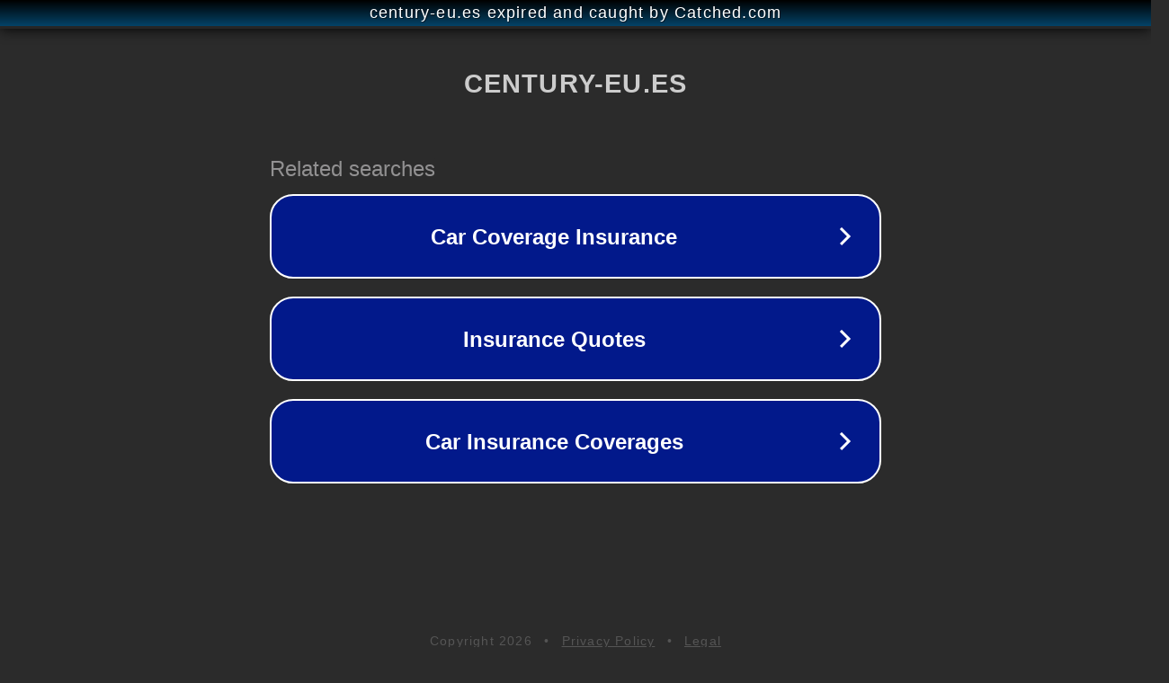

--- FILE ---
content_type: text/html; charset=utf-8
request_url: https://century-eu.es/cocinas-de-obra/
body_size: 1062
content:
<!doctype html>
<html data-adblockkey="MFwwDQYJKoZIhvcNAQEBBQADSwAwSAJBANDrp2lz7AOmADaN8tA50LsWcjLFyQFcb/P2Txc58oYOeILb3vBw7J6f4pamkAQVSQuqYsKx3YzdUHCvbVZvFUsCAwEAAQ==_S0QcNF75x/l8ni8skT7JeJTmY8YGEjsAHYECBzPA4CDH8C8dpEewS1+i/oPuVl3xhn7qq/ElCinr/RF2eAeDzg==" lang="en" style="background: #2B2B2B;">
<head>
    <meta charset="utf-8">
    <meta name="viewport" content="width=device-width, initial-scale=1">
    <link rel="icon" href="[data-uri]">
    <link rel="preconnect" href="https://www.google.com" crossorigin>
</head>
<body>
<div id="target" style="opacity: 0"></div>
<script>window.park = "[base64]";</script>
<script src="/bwhZVbAWC.js"></script>
</body>
</html>


--- FILE ---
content_type: text/html; charset=UTF-8
request_url: https://syndicatedsearch.goog/afs/ads?sjk=OwxHuOrkR0ebvCkA3%2B0klw%3D%3D&adtest=off&psid=3113057640&pcsa=false&channel=pid-bodis-gcontrol47%2Cpid-bodis-gcontrol118%2Cpid-bodis-gcontrol475%2Cpid-bodis-gcontrol152%2Cpid-bodis-gcontrol162&client=dp-bodis30_3ph&r=m&hl=en&ivt=1&rpbu=https%3A%2F%2Fcentury-eu.es%2F%3Fcaf%3D1%26bpt%3D345&type=3&swp=as-drid-2397741750919092&oe=UTF-8&ie=UTF-8&fexp=21404%2C17301431%2C17301433%2C17301436%2C17301266%2C72717108&format=r3&nocache=7621769194551832&num=0&output=afd_ads&domain_name=century-eu.es&v=3&bsl=8&pac=0&u_his=2&u_tz=0&dt=1769194551846&u_w=1280&u_h=720&biw=1280&bih=720&psw=1280&psh=648&frm=0&uio=-&cont=rs&drt=0&jsid=caf&jsv=858536381&rurl=https%3A%2F%2Fcentury-eu.es%2Fcocinas-de-obra%2F
body_size: 2820
content:
<!doctype html><html lang="en"> <head> <style id="ssr-boilerplate">body{-webkit-text-size-adjust:100%; font-family:arial,sans-serif; margin:0;}.fOiYbe{-webkit-box-flex:0 0; -webkit-flex-shrink:0; flex-shrink:0;max-width:100%;}.QgoeRd:last-child, .fOiYbe:last-child{-webkit-box-flex:1 0; -webkit-flex-shrink:1; flex-shrink:1;}.IbNxTe{text-decoration:none; text-transform:none; color:inherit; display:inline-block;}.QgoeRd{-webkit-box-flex:0 0; -webkit-flex-shrink:0; flex-shrink:0;display:inline-block; overflow:hidden; text-transform:none;}.gT35Bd{border:none; max-width:100%; max-height:100%;}.RLb13{display:-ms-flexbox; display:-webkit-box; display:-webkit-flex; display:flex;-ms-flex-align:start; -webkit-box-align:start; -webkit-align-items:flex-start; align-items:flex-start;box-sizing:border-box; overflow:hidden;}.QIhTL{-webkit-box-flex:1 0; -webkit-flex-shrink:1; flex-shrink:1;}.b48cof>span:last-child, .b48cof>div:last-child, .YA8xL, .YA8xL:last-child{-webkit-box-flex:0 0; -webkit-flex-shrink:0; flex-shrink:0;}.YXcbce{-ms-overflow-style:none; scrollbar-width:none;}.YXcbce::-webkit-scrollbar{display:none;}.N6W7j{position:relative; display:inline-block;}.r6z6If{position:absolute; top:0; left:0; height:100%; background-repeat:no-repeat; background-size:auto 100%;}.WI7gJb{display:block;}.BFtPAc{display:-ms-flexbox; display:-webkit-box; display:-webkit-flex; display:flex;-ms-flex-align:center; -webkit-box-align:center; -webkit-align-items:center; align-items:center;-ms-flex-pack:center; -webkit-box-pack:center; -webkit-justify-content:center; justify-content:center;}.s3w4Jf{box-sizing:border-box; max-width:100%; max-height:100%; overflow:hidden;display:-ms-flexbox; display:-webkit-box; display:-webkit-flex; display:flex;-ms-flex-align:center; -webkit-box-align:center; -webkit-align-items:center; align-items:center;-ms-flex-pack:center; -webkit-box-pack:center; -webkit-justify-content:center; justify-content:center;}.SaN4gd{text-overflow:ellipsis; white-space:nowrap;}.e4NUw{-ms-flex-negative:1; max-width: 100%;}.MsCjHb{overflow:hidden;}.kWpDMb{white-space:nowrap;}.tHkXue{cursor:pointer;}.tLC6Ve{display:none; position:absolute; z-index:1;}.aWp0Nb>div:not(.tLC6Ve) {display:-webkit-inline-box; display:-moz-inline-box; display:-ms-inline-flexbox; display:-webkit-inline-flex; display:inline-flex; vertical-align:middle;}.aWp0Nb.topAlign>div{vertical-align:top;}.aWp0Nb.centerAlign>div{vertical-align:middle;}.aWp0Nb.bottomAlign>div{vertical-align:bottom;}.aWp0Nb>span, .aWp0Nb>a, .aWp0Nb>img, .aWp0Nb{display:inline; vertical-align:middle;}.C7wTJe:nth-of-type(5n+1) > .MMknhe,.C7wTJePFqq7c:nth-of-type(5n+1) > .MMknhePFqq7c{border-left: #1f8a70 7px solid;}.NqOLje ~ .C7wTJe:nth-of-type(5n+2) > .MMknhe,.NqOLjePFqq7c ~ .C7wTJePFqq7c:nth-of-type(5n+2) > .MMknhePFqq7c{border-left: #1f8a70 7px solid;}.C7wTJe:nth-of-type(5n+3) > .MMknhe,.C7wTJePFqq7c:nth-of-type(5n+3) > .MMknhePFqq7c{border-left: #bedb39 7px solid;}.NqOLje ~ .C7wTJe:nth-of-type(5n+4) > .MMknhe,.NqOLjePFqq7c ~ .C7wTJePFqq7c:nth-of-type(5n+4) > .MMknhePFqq7c{border-left: #bedb39 7px solid;}.C7wTJe:nth-of-type(5n+5) > .MMknhe,.C7wTJePFqq7c:nth-of-type(5n+5) > .MMknhePFqq7c{border-left: #ffe11a 7px solid;}.NqOLje ~ .C7wTJe:nth-of-type(5n+6) > .MMknhe,.NqOLjePFqq7c ~ .C7wTJePFqq7c:nth-of-type(5n+6) > .MMknhePFqq7c{border-left: #ffe11a 7px solid;}.C7wTJe:nth-of-type(5n+2) > .MMknhe,.C7wTJePFqq7c:nth-of-type(5n+2) > .MMknhePFqq7c{border-left: #fd7400 7px solid;}.NqOLje ~ .C7wTJe:nth-of-type(5n+3) > .MMknhe,.NqOLjePFqq7c ~ .C7wTJePFqq7c:nth-of-type(5n+3) > .MMknhePFqq7c{border-left: #fd7400 7px solid;}.C7wTJe:nth-of-type(5n+4) > .MMknhe,.C7wTJePFqq7c:nth-of-type(5n+4) > .MMknhePFqq7c{border-left: #004358 7px solid;}.NqOLje ~ .C7wTJe:nth-of-type(5n+5) > .MMknhe,.NqOLjePFqq7c ~ .C7wTJePFqq7c:nth-of-type(5n+5) > .MMknhePFqq7c{border-left: #004358 7px solid;}.qhsxad{cursor:pointer;}.KkXbff,.KkXbffPFqq7c{display:inline; text-transform:inherit;}.WCjyvf{-ms-flex-align:start; -webkit-box-align:start; -webkit-align-items:flex-start; align-items:flex-start;}.iLcYBf{-ms-flex-align:end; -webkit-box-align:end; -webkit-align-items:flex-end; align-items:flex-end;}.wlQec{-ms-flex-align:center; -webkit-box-align:center; -webkit-align-items:center; align-items:center;}.wgWxje{-ms-flex-align:stretch; -webkit-box-align:stretch; -webkit-align-items:stretch; align-items:stretch;}.u4VNid{-ms-flex-pack:start; -webkit-box-pack:start; -webkit-justify-content:flex-start; justify-content:flex-start;}.f3Zmid{-ms-flex-pack:center; -webkit-box-pack:center; -webkit-justify-content:center; justify-content:center;}.HsAGbb{-ms-flex-pack:end; -webkit-box-pack:end; -webkit-justify-content:flex-end; justify-content:flex-end;}</style>  <style>.C7wTJePFqq7c{width:100%; -ms-flex-negative:1;-webkit-box-flex:1 0; -webkit-flex-shrink:1; flex-shrink:1;}.EJU6fdPFqq7c{font-weight:700;background-color:#02198b;border-radius:26px;border:2px solid #ffffff;font-family:Arial,arial,sans-serif;font-size:24px;line-height:41px;margin-bottom:10px;margin-left:10px;margin-right:10px;margin-top:10px;padding-bottom:20px;padding-left:13px;padding-right:13px;padding-top:20px;color:#ffffff;width:100%; -ms-flex-negative:1;-webkit-box-flex:1 0; -webkit-flex-shrink:1; flex-shrink:1;}.EJU6fdPFqq7c:hover{font-weight:700;background-color:#011059;text-decoration:underline;}.qlhCefPFqq7c{margin-left:2px;width:100%; -ms-flex-negative:1;-webkit-box-flex:1 0; -webkit-flex-shrink:1; flex-shrink:1;}.i8EJpcPFqq7c{border-radius:16px;height:0px;width:0px;}.DXpkjfPFqq7c{background-color:#2b2b2b;border-radius:2px;font-size:24px;line-height:26px;margin-bottom:5px;margin-left:10px;color:#929192;}.oc2DqfPFqq7c{background-color:#2b2b2b;height:100%;}.zjitxcPFqq7c{border-radius:12px;height:50px;width:50px;}.KkXbffPFqq7c{font-weight:700;}.NqOLjePFqq7c{width:100%; -ms-flex-negative:1;-webkit-box-flex:1 0; -webkit-flex-shrink:1; flex-shrink:1;}.DXpkjfPFqq7c{background-color:#2b2b2b;border-radius:2px;font-size:24px;line-height:26px;margin-bottom:5px;margin-left:10px;color:#929192;}.oc2DqfPFqq7c{background-color:#2b2b2b;padding-bottom:0px;padding-right:0px;}</style> <meta content="NOINDEX, NOFOLLOW" name="ROBOTS"> <meta content="telephone=no" name="format-detection"> <meta content="origin" name="referrer">    </head> <body>  <div id="adBlock">   <div id="ssrad-master" data-csa-needs-processing="1" data-num-ads="3" class="qwqbb"><div class="RLb13 fOiYbe oc2DqfPFqq7c" style="-ms-flex-direction:row; -webkit-box-orient:horizontal; -webkit-flex-direction:row; flex-direction:row;-ms-flex-pack:start; -webkit-box-pack:start; -webkit-justify-content:flex-start; justify-content:flex-start;-ms-flex-align:start; -webkit-box-align:start; -webkit-align-items:flex-start; align-items:flex-start;-ms-flex-wrap:wrap; -webkit-flex-wrap:wrap; flex-wrap:wrap;" data-ad-container="1"><div class="RLb13 fOiYbe NqOLjePFqq7c" style="-ms-flex-direction:row; -webkit-box-orient:horizontal; -webkit-flex-direction:row; flex-direction:row;"><span class="e4NUw DXpkjfPFqq7c QgoeRd">Related searches</span></div><div id="Dkggsf" class="RLb13 fOiYbe clicktrackedAd_js C7wTJe C7wTJePFqq7c" style="-ms-flex-direction:row; -webkit-box-orient:horizontal; -webkit-flex-direction:row; flex-direction:row;"><a href="https://century-eu.es/?caf=1&amp;bpt=345&amp;query=Car+Coverage+Insurance&amp;afdToken=[base64]&amp;pcsa=false" data-nb="0" target="_top" class="RLb13 IbNxTe EJU6fdPFqq7c" style="-ms-flex-direction:row; -webkit-box-orient:horizontal; -webkit-flex-direction:row; flex-direction:row;-ms-flex-pack:start; -webkit-box-pack:start; -webkit-justify-content:flex-start; justify-content:flex-start;-ms-flex-align:center; -webkit-box-align:center; -webkit-align-items:center; align-items:center;"><div class="RLb13 fOiYbe bkuxNPFqq7c" style="-ms-flex-direction:row; -webkit-box-orient:horizontal; -webkit-flex-direction:row; flex-direction:row;-ms-flex-pack:center; -webkit-box-pack:center; -webkit-justify-content:center; justify-content:center;-ms-flex-align:center; -webkit-box-align:center; -webkit-align-items:center; align-items:center;"><div class="RLb13 fOiYbe" style="-ms-flex-direction:row; -webkit-box-orient:horizontal; -webkit-flex-direction:row; flex-direction:row;"><div aria-hidden="true" tabindex="-1" class="fOiYbe s3w4Jf i8EJpcPFqq7c"><img src="https://afs.googleusercontent.com/ad_icons/standard/publisher_icon_image/chevron.svg?c=%2302198b" alt="" loading="lazy" class="gT35Bd"></div></div></div><div class="RLb13 fOiYbe qlhCefPFqq7c" style="-ms-flex-direction:row; -webkit-box-orient:horizontal; -webkit-flex-direction:row; flex-direction:row;-ms-flex-pack:center; -webkit-box-pack:center; -webkit-justify-content:center; justify-content:center;-ms-flex-align:center; -webkit-box-align:center; -webkit-align-items:center; align-items:center;"><span data-lines="1" data-truncate="0" class="MsCjHb SaN4gd KHaCFPFqq7c QgoeRd">Car Coverage Insurance</span></div><div aria-hidden="true" tabindex="-1" class="fOiYbe s3w4Jf zjitxcPFqq7c YA8xL"><img src="https://afs.googleusercontent.com/ad_icons/standard/publisher_icon_image/chevron.svg?c=%23ffffff" alt="" loading="lazy" class="gT35Bd"></div></a></div><div id="K0V7Ec" class="RLb13 fOiYbe clicktrackedAd_js C7wTJe C7wTJePFqq7c" style="-ms-flex-direction:row; -webkit-box-orient:horizontal; -webkit-flex-direction:row; flex-direction:row;"><a href="https://century-eu.es/?caf=1&amp;bpt=345&amp;query=Insurance+Quotes&amp;afdToken=[base64]&amp;pcsa=false" data-nb="0" target="_top" class="RLb13 IbNxTe EJU6fdPFqq7c" style="-ms-flex-direction:row; -webkit-box-orient:horizontal; -webkit-flex-direction:row; flex-direction:row;-ms-flex-pack:start; -webkit-box-pack:start; -webkit-justify-content:flex-start; justify-content:flex-start;-ms-flex-align:center; -webkit-box-align:center; -webkit-align-items:center; align-items:center;"><div class="RLb13 fOiYbe bkuxNPFqq7c" style="-ms-flex-direction:row; -webkit-box-orient:horizontal; -webkit-flex-direction:row; flex-direction:row;-ms-flex-pack:center; -webkit-box-pack:center; -webkit-justify-content:center; justify-content:center;-ms-flex-align:center; -webkit-box-align:center; -webkit-align-items:center; align-items:center;"><div class="RLb13 fOiYbe" style="-ms-flex-direction:row; -webkit-box-orient:horizontal; -webkit-flex-direction:row; flex-direction:row;"><div aria-hidden="true" tabindex="-1" class="fOiYbe s3w4Jf i8EJpcPFqq7c"><img src="https://afs.googleusercontent.com/ad_icons/standard/publisher_icon_image/chevron.svg?c=%2302198b" alt="" loading="lazy" class="gT35Bd"></div></div></div><div class="RLb13 fOiYbe qlhCefPFqq7c" style="-ms-flex-direction:row; -webkit-box-orient:horizontal; -webkit-flex-direction:row; flex-direction:row;-ms-flex-pack:center; -webkit-box-pack:center; -webkit-justify-content:center; justify-content:center;-ms-flex-align:center; -webkit-box-align:center; -webkit-align-items:center; align-items:center;"><span data-lines="1" data-truncate="0" class="MsCjHb SaN4gd KHaCFPFqq7c QgoeRd">Insurance Quotes</span></div><div aria-hidden="true" tabindex="-1" class="fOiYbe s3w4Jf zjitxcPFqq7c YA8xL"><img src="https://afs.googleusercontent.com/ad_icons/standard/publisher_icon_image/chevron.svg?c=%23ffffff" alt="" loading="lazy" class="gT35Bd"></div></a></div><div id="A91DBb" class="RLb13 fOiYbe clicktrackedAd_js C7wTJe C7wTJePFqq7c" style="-ms-flex-direction:row; -webkit-box-orient:horizontal; -webkit-flex-direction:row; flex-direction:row;"><a href="https://century-eu.es/?caf=1&amp;bpt=345&amp;query=Car+Insurance+Coverages&amp;afdToken=[base64]&amp;pcsa=false" data-nb="0" target="_top" class="RLb13 IbNxTe EJU6fdPFqq7c" style="-ms-flex-direction:row; -webkit-box-orient:horizontal; -webkit-flex-direction:row; flex-direction:row;-ms-flex-pack:start; -webkit-box-pack:start; -webkit-justify-content:flex-start; justify-content:flex-start;-ms-flex-align:center; -webkit-box-align:center; -webkit-align-items:center; align-items:center;"><div class="RLb13 fOiYbe bkuxNPFqq7c" style="-ms-flex-direction:row; -webkit-box-orient:horizontal; -webkit-flex-direction:row; flex-direction:row;-ms-flex-pack:center; -webkit-box-pack:center; -webkit-justify-content:center; justify-content:center;-ms-flex-align:center; -webkit-box-align:center; -webkit-align-items:center; align-items:center;"><div class="RLb13 fOiYbe" style="-ms-flex-direction:row; -webkit-box-orient:horizontal; -webkit-flex-direction:row; flex-direction:row;"><div aria-hidden="true" tabindex="-1" class="fOiYbe s3w4Jf i8EJpcPFqq7c"><img src="https://afs.googleusercontent.com/ad_icons/standard/publisher_icon_image/chevron.svg?c=%2302198b" alt="" loading="lazy" class="gT35Bd"></div></div></div><div class="RLb13 fOiYbe qlhCefPFqq7c" style="-ms-flex-direction:row; -webkit-box-orient:horizontal; -webkit-flex-direction:row; flex-direction:row;-ms-flex-pack:center; -webkit-box-pack:center; -webkit-justify-content:center; justify-content:center;-ms-flex-align:center; -webkit-box-align:center; -webkit-align-items:center; align-items:center;"><span data-lines="1" data-truncate="0" class="MsCjHb SaN4gd KHaCFPFqq7c QgoeRd">Car Insurance Coverages</span></div><div aria-hidden="true" tabindex="-1" class="fOiYbe s3w4Jf zjitxcPFqq7c YA8xL"><img src="https://afs.googleusercontent.com/ad_icons/standard/publisher_icon_image/chevron.svg?c=%23ffffff" alt="" loading="lazy" class="gT35Bd"></div></a></div></div></div> </div> <div id="ssrab" style="display:none;"><!--leader-content--></div> <script nonce="ie0odPg1yrWOlorhWtr-UA">window.AFS_AD_REQUEST_RETURN_TIME_ = Date.now();window.IS_GOOGLE_AFS_IFRAME_ = true;function populate(el) { var adBlock = document.getElementById("adBlock"); adBlock.innerHTML += el;}
var IS_GOOGLE_AFS_IFRAME_ = true;
var ad_json = {"caps":[{"n":"queryId","v":"OMRzacT5Cr7ljrAPlbDQwA4"}],"rs_attr":{"t":"Related Links","u":""},"gd":{"ff":{"fd":"swap","eiell":true,"pcsbs":"44","pcsbp":"8","eco":true,"esb":true},"cd":{"pid":"dp-bodis30_3ph","eawp":"partner-dp-bodis30_3ph","qi":"OMRzacT5Cr7ljrAPlbDQwA4"},"pc":{"ct":true},"dc":{"d":true}}};</script> <script src="/adsense/domains/caf.js?pac=0" type="text/javascript" nonce="ie0odPg1yrWOlorhWtr-UA"></script>  </body> </html>